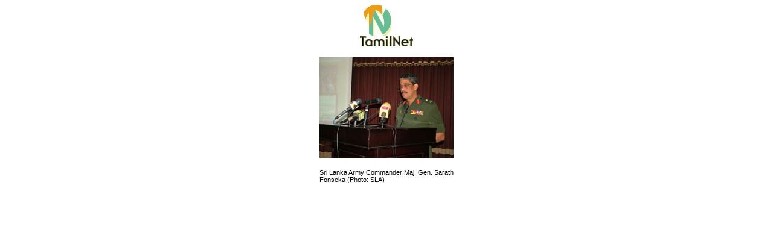

--- FILE ---
content_type: text/html
request_url: https://www.tamilnet.com/pic.html?path=/img/publish/2006/03/fonseka_24_03_06_02.jpg&width=222&height=167&caption=Sri%20Lanka%20Army%20Commander%20Maj.%20Gen.%20Sarath%20Fonseka%20(Photo:%20SLA)
body_size: 115
content:

<html>
<head>
<title>TamilNet</title>
</head>

<body>
<center>
<img src="/img/tnlogo.gif" border="0" alt="TamilNet" /><br/><br/>
<img src="/img/publish/2006/03/fonseka_24_03_06_02.jpg" border="0" width="222" alt="" /><br/><br/>
<div style="text-align: left; font-size: 11px; font-family: verdana, arial, sans-serif;  width: 222">Sri Lanka Army Commander Maj. Gen. Sarath Fonseka (Photo: SLA)</div>
</div>
</center>
</body>
</html>
